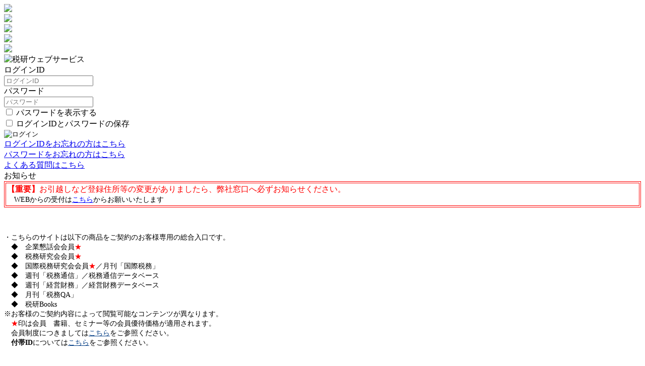

--- FILE ---
content_type: text/html; charset=UTF-8
request_url: https://login.member.zeiken.co.jp/login
body_size: 10527
content:


<!doctype html>
<html lang="ja">
<head>
<meta http-equiv="Content-type" content="text/html; charset=UTF-8">
<meta http-equiv="X-UA-Compatible" content="IE=edge">
<meta name="description" content="税務研究会が提供する各種ウェブサービス（企業懇話会、税務研究会 会員専用サイト、税務通信データベース、経営財務データベース、税務QAデータベース、税務通信・経営財務読者専用ページ）の総合ログインページです。">
<meta name="keywords" content="">
<title>税研ウェブサービス</title>
<link rel="stylesheet" type="text/css" href="https://login.member.zeiken.co.jp/wp-content/themes/01_kaiin/common/css/reset.css?date=20160615170117" media="all">
<link rel="stylesheet" type="text/css" href="https://login.member.zeiken.co.jp/wp-content/themes/01_kaiin/common/css/layout.css?date=20160625103043" media="all">
<link rel="stylesheet" type="text/css" href="https://login.member.zeiken.co.jp/wp-content/themes/01_kaiin/common/css/base.css?date=20160625103043" media="all">
<link rel="stylesheet" type="text/css" href="https://login.member.zeiken.co.jp/wp-content/themes/01_kaiin/common/css/custom.css?date=20240712150024" media="all">
<script type="text/javascript" src="https://login.member.zeiken.co.jp/wp-content/themes/01_kaiin/common/js/jquery-1.12.4.min.js?date=20180920194654" charset="utf-8"></script>
<script type="text/javascript" src="https://login.member.zeiken.co.jp/wp-content/themes/01_kaiin/common/js/pw.js?date=20200518193610" charset="utf-8"></script>
<link rel='stylesheet' id='theme-my-login-css'  href='https://login.member.zeiken.co.jp/wp-content/plugins/theme-my-login/theme-my-login.css?ver=6.3.11' type='text/css' media='all' />
<meta name="generator" content="WordPress 3.5.1" />
<link rel="canonical" href="https://login.member.zeiken.co.jp/login"><!-- Z_LAB-1006 -->
<script>
	(function(w,d,s,l,i){w[l]=w[l]||[];w[l].push({'gtm.start':
	new Date().getTime(),event:'gtm.js'});var f=d.getElementsByTagName(s)[0],
	j=d.createElement(s),dl=l!='dataLayer'?'&l='+l:'';j.async=true;j.src=
	'https://www.googletagmanager.com/gtm.js?id='+i+dl;f.parentNode.insertBefore(j,f);
	})(window,document,'script','dataLayer','GTM-TZXCMFH');
</script>
<script>
  (function(i,s,o,g,r,a,m){i['GoogleAnalyticsObject']=r;i[r]=i[r]||function(){
  (i[r].q=i[r].q||[]).push(arguments)},i[r].l=1*new Date();a=s.createElement(o),
  m=s.getElementsByTagName(o)[0];a.async=1;a.src=g;m.parentNode.insertBefore(a,m)
  })(window,document,'script','https://www.google-analytics.com/analytics.js','ga');

    ga('create', 'UA-79998307-1', 'auto');
  ga('send', 'pageview');
  
</script>
<script type="text/javascript" src="https://login.member.zeiken.co.jp/wp-content/themes/01_kaiin/common/js/bc.js?date=20190806170234&login_url=https%3A%2F%2Flogin.member.zeiken.co.jp&sendga=1" charset="utf-8"></script>
</head>
<body>
<!-- Z_LAB-1006 -->
<!-- Google Tag Manager (noscript) -->
<noscript><iframe src="https://www.googletagmanager.com/ns.html?id=GTM-TZXCMFH"
height="0" width="0" style="display:none;visibility:hidden"></iframe></noscript>
<!-- End Google Tag Manager (noscript) -->
<div id="ContentsB" class="login wider">
	<div class="login_wrapper wider">
		<div class="banner_pane " >
				<div class="banner"><a href="https://www.tatsuzin.info/products_ss/?utm_source=zeiken.co.jp&utm_medium=cpc&utm_campaign=202601_給与ソフト" data-comment="20260101nttdata" target="_blank"><img src="https://login.member.zeiken.co.jp/wp-content/themes/01_kaiin/images/banners/banner4_20251225102947.png" /></a></div>
				<div class="banner"><a href="https://go.tkc.jp/l/385522/2024-10-17/cmyv1t?utm_source=zeiken&utm_medium=display&utm_campaign=zeikenlogin&utm_content=famtaikan" data-comment="20251020tkc" target="_blank"><img src="https://login.member.zeiken.co.jp/wp-content/themes/01_kaiin/images/banners/banner1_20251021102719.png" /></a></div>
				<div class="banner"><a href="https://www.blackline.jp/resources/attract-talented-accounting-person.html?utm_source=3rd_web&utm_medium=zeiken&utm_id=logbn08" data-comment="20250301bl" target="_blank"><img src="https://login.member.zeiken.co.jp/wp-content/themes/01_kaiin/images/banners/banner2_20250127151410.png" /></a></div>
				<div class="banner"><a href="https://bakuraku.jp/resources/how-to/koguchigenkin-card/?utm_source=zeiken&utm_medium=referral&utm_campaign=koguchigenkin-card" data-comment="20251101LayerX" target="_blank"><img src="https://login.member.zeiken.co.jp/wp-content/themes/01_kaiin/images/banners/banner3_20251028131941.png" /></a></div>
				<div class="banner"><a href="https://www.jdl.co.jp/ai-merit/?uiaid=zeiken&utm_source=zeiken&utm_medium=banner&utm_campaign=jdlai" data-comment="20251114jdl" target="_blank"><img src="https://login.member.zeiken.co.jp/wp-content/themes/01_kaiin/images/banners/banner5_20251110171525.png" /></a></div>
				</div>
		<div class="form_pane">
			<div class="title_img"><img src="https://login.member.zeiken.co.jp/wp-content/themes/01_kaiin/images/login_logo.png" alt="税研ウェブサービス" /></div>
			<div class="login_form">
    			<form name="loginform" id="loginform1" action="https://login.member.zeiken.co.jp/login" method="post">
	<div class="user_div">
		<label for="user_login1" class="label">ログインID</label><!--
     --><div class="user"><input type="text" name="log" id="user_login1" class="input" value="" placeholder="ログインID" /></div>

	</div>
	<div class="password_div">
		<label for="user_pass1" class="label">パスワード</label><!--
     --><div class="password">
			<input type="password" name="pwd" id="user_pass1" class="input" value="" placeholder="パスワード" />
		</div>
	</div>

	
	<div class="show_password_div">
    	<label class="show_password_label" for="password-check1">
		<input type="checkbox" class="show_pass" id="password-check1">
		<span>パスワードを表示する</span>
    	</label>
	</div>

	<div class="save_password_div">
    	<label class="save_password_label" for="rememberme1">
    		<input name="rememberme" type="checkbox" id="rememberme1" value="forever" class=""  />
    		<span>ログインIDとパスワードの保存</span>
    	</label>
	</div>

	<div class="submit_div">
		<input type="image" name="wp-submit" id="wp-submit1" value="ログイン" src="https://login.member.zeiken.co.jp/wp-content/themes/01_kaiin/images/login_btn02.png" alt="ログイン" class="ov" name="wp-submit" />
	</div>
	<input type="hidden" name="redirect_to" value="https://login.member.zeiken.co.jp/wp-admin/" />
	<input type="hidden" name="instance" value="1" />
	<input type="hidden" name="action" value="login" />

	<input type="hidden" name="h1ID" id="h1ID" value="" />
	<input type="hidden" name="LHOUCD" id="LHOUCD" value="" />
	<input type="hidden" name="YEAR" id="YEAR" value="" />
	<input type="hidden" name="JYONUM" id="JYONUM" value="" />
	<input type="hidden" name="PageUrl" id="PageUrl" value="" />
</form>

    			<div class="links_wrapper">
        			<div class="txt03"><a href="./forgotid">ログインIDをお忘れの方はこちら</a></div>
        			<div class="txt04"><a href="./forgotpassword">パスワードをお忘れの方はこちら</a></div>
    				<div class="txt02"><a href="./faq" target="_blank">よくある質問はこちら</a></div>
    			</div>
			</div>
			<div class="news_div">
				<div class="news_title">お知らせ</div>
				<div class="news_contents">
                                	<table width="100%" border="1" bordercolor="red" cellpadding="2">
<tr>
<td><span style="font-size: 16px; color: red;"><strong>【重要】</strong>お引越しなど登録住所等の変更がありましたら、弊社窓口へ必ずお知らせください。</span><br /><span style="font-size: 14px;">　WEBからの受付は<a style="color: blue;" href="https://www.zeiken.co.jp/contact/request/" target="_blank">こちら</a>からお願いいたします</span><br />
<span style="font-size: 14px;">
</td>
</tr>
</table>
<p>&nbsp;</p>
<p><span style="font-size: 14px;"> ・こちらのサイトは以下の商品をご契約のお客様専用の総合入口です。<br />　◆　企業懇話会会員<font color="red">★</font><br />　◆　税務研究会会員<font color="red">★</font><br />　◆　国際税務研究会会員<font color="red">★</font>／月刊「国際税務」<br />　◆　週刊「税務通信」／税務通信データベース<br />　◆　週刊「経営財務」／経営財務データベース<br />　◆　月刊「税務QA」<br />　◆　税研Books<br />※お客様のご契約内容によって閲覧可能なコンテンツが異なります。<br />　<font color="red">★</font>印は会員　書籍、セミナー等の会員優待価格が適用されます。<br />　会員制度につきましては<a style="color: #003b83;" href="https://www.zeiken.co.jp/membership/" target="_blank">こちら</a>をご参照ください。<br />　<B>付帯ID</B>については<a style="color: #003b83;" href="https://www.zeiken.co.jp/lp/id_futai/" target="_blank">こちら</a>をご参照ください。</span></p>
<p>&nbsp;</p>
<p><span style="font-size: 14px;"><strong>【税務通信読者、経営財務読者の皆さま】</strong></span></p>
<p><span style="font-size: 14px;">・税務通信・経営財務　読者専用ページのログイン方法については<a style="color: blue;" href="https://faq.zeiken.co.jp/hc/ja/articles/22750753416217" target="_blank">こちら</a>をご覧ください。<br />
</span></p>
<p>&nbsp;</p>
<p><span style="font-size: 14px; color: red;">【お知らせ】（2022/11/4）</span><br />
<span style="font-size: 14px;">弊社は適格請求書発行事業者の登録が完了しております。詳しくは<a style="color: #003b83;" href="https://www.zeiken.co.jp/news/30630451.php" target="_blank">こちら</a>をご確認ください。</span></p>
<p>&nbsp;</p>
                				</div>
			</div>
		</div>
	</div>
</div>
<!-- /#Contents -->

<div id="FooterWrap">

</div>
<!-- /#FooterWrap -->
<script type="text/javascript">
function wp_attempt_focus() {
setTimeout( function() {
try {
d = document.getElementById('user_login');
d.value = '';
d.focus();
} catch(e){}
}, 200 );
}
wp_attempt_focus();
if(typeof wpOnload=='function')wpOnload()
</script>
</body>
</html>
